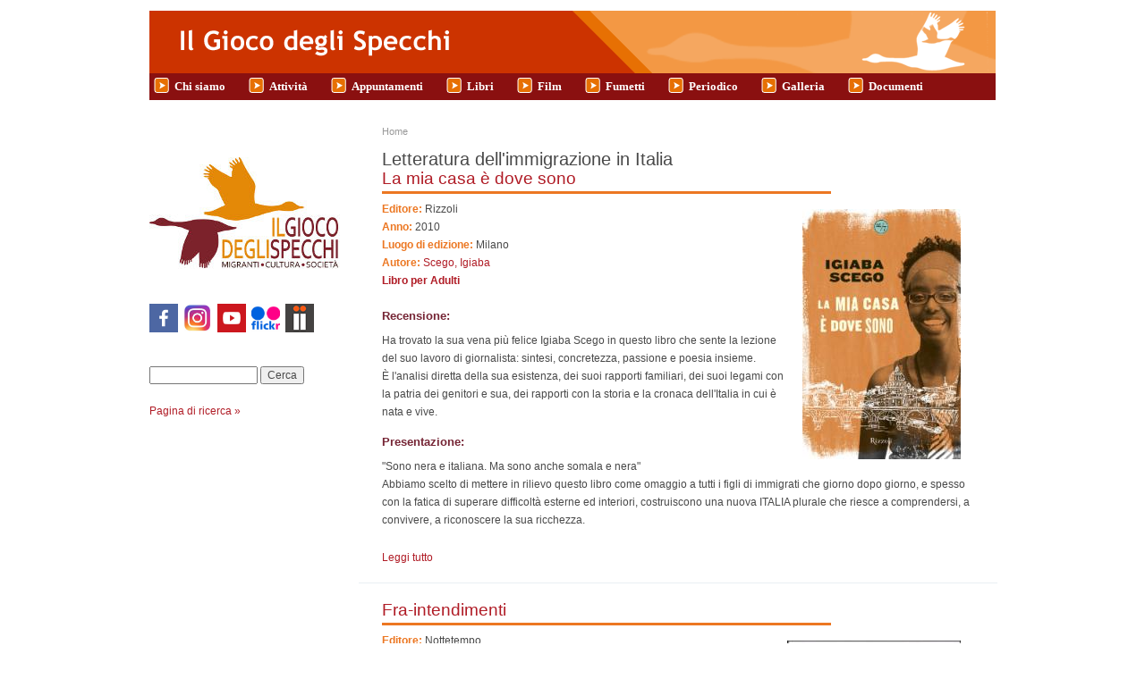

--- FILE ---
content_type: text/html; charset=utf-8
request_url: https://ilgiocodeglispecchi.org/category/temi-trattati-libro/letteratura-dellimmigrazione-italia?page=8
body_size: 8679
content:
<!DOCTYPE html PUBLIC "-//W3C//DTD XHTML+RDFa 1.0//EN"
  "http://www.w3.org/MarkUp/DTD/xhtml-rdfa-1.dtd">
<html xmlns="http://www.w3.org/1999/xhtml" xml:lang="it" version="XHTML+RDFa 1.0" dir="ltr"
  xmlns:content="http://purl.org/rss/1.0/modules/content/"
  xmlns:dc="http://purl.org/dc/terms/"
  xmlns:foaf="http://xmlns.com/foaf/0.1/"
  xmlns:og="http://ogp.me/ns#"
  xmlns:rdfs="http://www.w3.org/2000/01/rdf-schema#"
  xmlns:sioc="http://rdfs.org/sioc/ns#"
  xmlns:sioct="http://rdfs.org/sioc/types#"
  xmlns:skos="http://www.w3.org/2004/02/skos/core#"
  xmlns:xsd="http://www.w3.org/2001/XMLSchema#">

<head profile="http://www.w3.org/1999/xhtml/vocab">
  <meta http-equiv="Content-Type" content="text/html; charset=utf-8" />
<meta name="Generator" content="Drupal 7 (http://drupal.org)" />
<link rel="alternate" type="application/rss+xml" title="RSS - Letteratura dell&#039;immigrazione in Italia" href="https://ilgiocodeglispecchi.org/taxonomy/term/173/feed" />
<link rel="canonical" href="/category/temi-trattati-libro/letteratura-dellimmigrazione-italia" />
<link rel="shortlink" href="/taxonomy/term/173" />
<meta about="/category/temi-trattati-libro/letteratura-dellimmigrazione-italia" typeof="skos:Concept" property="rdfs:label skos:prefLabel" content="Letteratura dell&#039;immigrazione in Italia" />
  <title>Letteratura dell&#039;immigrazione in Italia | il gioco degli specchi</title>
  <link type="text/css" rel="stylesheet" href="https://ilgiocodeglispecchi.org/sites/default/files/css/css_xE-rWrJf-fncB6ztZfd2huxqgxu4WO-qwma6Xer30m4.css" media="all" />
<link type="text/css" rel="stylesheet" href="https://ilgiocodeglispecchi.org/sites/default/files/css/css_OvEt-8yuIMPGrloT4zMJFSj0J6tpO4f_boQhDi1OkSA.css" media="all" />
<link type="text/css" rel="stylesheet" href="https://ilgiocodeglispecchi.org/sites/default/files/css/css_9IhPMOmHjh139wWOFnJu6SEYBjHmMlTFEA0SSdufoXg.css" media="all" />
<link type="text/css" rel="stylesheet" href="https://ilgiocodeglispecchi.org/sites/default/files/css/css_pcuyOrskSrnCOGVZ2Sm-ADYlz_5ykPA2VnhZr3GRPaA.css" media="all" />
<link type="text/css" rel="stylesheet" href="https://ilgiocodeglispecchi.org/sites/default/files/css/css_QB_lePhEkFqcg5_-Ii9m6Qgd-07bXX3DM6Ks6sfK6j4.css" media="print" />

<!--[if lt IE 7]>
<link type="text/css" rel="stylesheet" href="https://ilgiocodeglispecchi.org/sites/all/themes/giocospecchi7/fix-ie.css?st42zb" media="all" />
<![endif]-->
  <script type="text/javascript" src="https://ilgiocodeglispecchi.org/sites/default/files/js/js_YD9ro0PAqY25gGWrTki6TjRUG8TdokmmxjfqpNNfzVU.js"></script>
<script type="text/javascript" src="https://ilgiocodeglispecchi.org/sites/default/files/js/js_bOcqYQqm5-4jsUIjp-Z5TJg12QFTxDQKDjNhO8S_kYg.js"></script>
<script type="text/javascript" src="https://ilgiocodeglispecchi.org/sites/default/files/js/js_EohiU36fpSOlT5dp4sHnqRpnkAEVbsQEO_Skty5aTKk.js"></script>
<script type="text/javascript" src="https://ilgiocodeglispecchi.org/sites/default/files/js/js_AEQs-ynrSlyCWhpwI6KpW_cQxcSoVrEqJzY1RHRYdmE.js"></script>
<script type="text/javascript">
<!--//--><![CDATA[//><!--
jQuery.extend(Drupal.settings, {"basePath":"\/","pathPrefix":"","setHasJsCookie":0,"ajaxPageState":{"theme":"giocospecchi7","theme_token":"lJuOEF8BZBs_XDJX_0PxYoMRG5qYxh7q4TCEyXxuT_Q","js":{"misc\/jquery.js":1,"misc\/jquery-extend-3.4.0.js":1,"misc\/jquery-html-prefilter-3.5.0-backport.js":1,"misc\/jquery.once.js":1,"misc\/drupal.js":1,"misc\/ui\/jquery.effects.core.min.js":1,"misc\/form-single-submit.js":1,"sites\/all\/modules\/entityreference\/js\/entityreference.js":1,"sites\/all\/modules\/back_to_top\/js\/back_to_top.js":1,"public:\/\/languages\/it_0DniKHWKDZ86XcRG0iXSxnQQ91vG3mn0ZWwBYHC5i3A.js":1},"css":{"modules\/system\/system.base.css":1,"modules\/system\/system.menus.css":1,"modules\/system\/system.messages.css":1,"modules\/system\/system.theme.css":1,"modules\/book\/book.css":1,"sites\/all\/modules\/calendar\/css\/calendar_multiday.css":1,"modules\/comment\/comment.css":1,"modules\/field\/theme\/field.css":1,"modules\/node\/node.css":1,"modules\/search\/search.css":1,"modules\/user\/user.css":1,"sites\/all\/modules\/views\/css\/views.css":1,"sites\/all\/modules\/back_to_top\/css\/back_to_top.css":1,"sites\/all\/modules\/ckeditor\/css\/ckeditor.css":1,"sites\/all\/modules\/ctools\/css\/ctools.css":1,"modules\/taxonomy\/taxonomy.css":1,"sites\/all\/modules\/date\/date_api\/date.css":1,"sites\/all\/themes\/giocospecchi7\/style.css":1,"sites\/all\/themes\/giocospecchi7\/print.css":1,"sites\/all\/themes\/giocospecchi7\/fix-ie.css":1}},"back_to_top":{"back_to_top_button_trigger":100,"back_to_top_button_text":"Back to top","#attached":{"library":[["system","ui"]]}},"urlIsAjaxTrusted":{"\/category\/temi-trattati-libro\/letteratura-dellimmigrazione-italia?page=8":true}});
//--><!]]>
</script>
</head>
<body class="html not-front not-logged-in  page-taxonomy page-taxonomy-term page-taxonomy-term- page-taxonomy-term-173 sidebars" >
  <div id="skip-link">
    <a href="#main-content" class="element-invisible element-focusable">Salta al contenuto principale</a>
  </div>
    <div id="header-region" class="clearfix"></div>
	<div id="wrapper">
		<div id="container" class="clearfix">

			<div id="header">
				<div id="logo-floater">
				<a href="/"><img alt="Il gioco degli Specchi" src="/sites/all/themes/giocospecchi7/images/logo-int.gif" /></a>
				</div>
								  <ul id="main-menu" class="primary-links links"><li class="menu-1332 first"><a href="/chi_siamo/atas">Chi siamo</a></li>
<li class="menu-1349"><a href="/attivita">Attività</a></li>
<li class="menu-1606"><a href="/appuntamenti" title="">Appuntamenti</a></li>
<li class="menu-1334"><a href="/libri/libri_e_autori" title="">Libri</a></li>
<li class="menu-1342"><a href="/film/home" title="I video recensiti non sono disponibili in associazione">Film</a></li>
<li class="menu-1345"><a href="/fumetti/home" title="">Fumetti</a></li>
<li class="menu-1479"><a href="/periodico">Periodico</a></li>
<li class="menu-1324"><a href="/galleria">Galleria</a></li>
<li class="menu-1351 last"><a href="/area-pubblica.html" title="Documenti">Documenti</a></li>
</ul>								
				
			</div> <!-- /header -->

							<div id="sidebar-left" class="sidebar">
                    <div class="region region-left">
    <div id="block-block-9" class="clearfix block block-block block block-block clearfix">

  
  <div class="content"><p><!--a href="http://www.ilgiocodeglispecchi.it/attivita/periodico"><img alt="" class="selected" src="/sites/default/files/images/gioco_logo2_per_hp.jpg" /></a--></p><p><img src="/sites/default/files/images/logo_il_gioco_degli_specchi_2015.jpg" /></p>
</div>

</div>
<div id="block-block-10" class="clearfix block block-block block block-block clearfix">

  
  <div class="content"><h2>seguici sui social:</h2>
<p><a href="https://www.facebook.com/pages/Il-Gioco-degli-Specchi/89027053938" target="_blank"><img alt="facebook" src="/sites/default/files/images/social/facebook.png" /></a>  <a href="https://www.instagram.com/ilgiocodeglispecchi" target="_blank"><img alt="instagram" src="/sites/default/files/images/social/instagram.jpg" style="height:32px; width:32px" /></a>  <a href="https://www.youtube.com/user/IlGiocodegliSpecchi" target="_blank"><img alt="youtube" src="/sites/default/files/images/social/youtube.png" /> </a><a href="https://www.flickr.com/photos/ilgiocodeglispecchi/albums/" target="_blank"> <img alt="" src="/sites/default/files/small_flickr_1.png" style="height:32px" /></a><a href="http://www.anobii.com/it/giocospecchi/profile/books" target="_blank">  <img alt="Anobii" src="/sites/all/themes/giocospecchi7/images/anobii.png" /></a></p>
</div>

</div>
  </div>
					<div class="block block-theme"><form action="/category/temi-trattati-libro/letteratura-dellimmigrazione-italia?page=8" method="post" id="search-block-form--2" accept-charset="UTF-8"><div><div class="container-inline">
    <h2 class="element-invisible">Form di ricerca</h2>
    <div class="form-item form-type-textfield form-item-search-block-form">
  <label class="element-invisible" for="edit-search-block-form--4">Cerca </label>
 <input title="Inserisci i termini da cercare." type="text" id="edit-search-block-form--4" name="search_block_form" value="" size="15" maxlength="128" class="form-text" />
</div>
<div class="form-actions form-wrapper" id="edit-actions--2"><input type="submit" id="edit-submit--3" name="op" value="Cerca" class="form-submit" /></div><input type="hidden" name="form_build_id" value="form-wfmO_9j9p7n8hX4hX7AAiuP0MeK6FG40Kmmc7Ahhtbk" />
<input type="hidden" name="form_id" value="search_block_form" />
</div>
<br/><a href='/search/node/'>Pagina di ricerca &raquo;</a>
</div></form></div>				</div>
			
			<div id="center">
				<div id="squeeze">
					<div class="right-corner">
						<div class="left-corner">
							<h2 class="element-invisible">Tu sei qui</h2><div class="breadcrumb"><a href="/">Home</a></div>														<h1>Letteratura dell&#039;immigrazione in Italia</h1>                                              					                    

							<div class="clearfix">

                          <div class="term-listing-heading"><div id="taxonomy-term-173" class="taxonomy-term vocabulary-temi-trattati-libro">

  
  <div class="content">
      </div>

</div>
</div><div id="node-1020" class="node">



    <h2><a href="/libri/scheda/la-mia-casa-e-dove-sono" title="La mia casa è dove sono">La mia casa è dove sono</a></h2>
  
  
  <div class="content clearfix">
        <div class="field field-name-field-libro-copertina field-type-image field-label-hidden"><div class="field-items"><div class="field-item even"><a href="/libri/scheda/la-mia-casa-e-dove-sono"><img typeof="foaf:Image" src="https://ilgiocodeglispecchi.org/sites/default/files/styles/specchi_medium/public/copertine/1704310_0.jpg?itok=rc_HTYpq" width="177" height="280" /></a></div></div></div><div class="field field-name-field-libro-editore field-type-text field-label-above"><div class="field-label">Editore:&nbsp;</div><div class="field-items"><div class="field-item even">Rizzoli</div></div></div><div class="field field-name-field-libro-anno field-type-datetime field-label-above"><div class="field-label">Anno:&nbsp;</div><div class="field-items"><div class="field-item even"><span class="date-display-single" property="dc:date" datatype="xsd:dateTime" content="2010-01-01T00:00:01+01:00">2010</span></div></div></div><div class="field field-name-field-libro-luogo field-type-text field-label-above"><div class="field-label">Luogo di edizione:&nbsp;</div><div class="field-items"><div class="field-item even">Milano</div></div></div><div class="field field-name-field-libro-autore field-type-entityreference field-label-above"><div class="field-label">Autore:&nbsp;</div><div class="field-items"><div class="field-item even"><a href="/libri/autore/scego-igiaba">Scego, Igiaba</a></div></div></div><div class="field-label"><a href="/libri/adulti" >Libro per Adulti</a></div><br/><div class="field field-name-field-libro-recensione field-type-text-long field-label-above"><div class="field-label">Recensione:&nbsp;</div><div class="field-items"><div class="field-item even"><p>Ha trovato la sua vena più felice Igiaba Scego in questo libro che sente la lezione del suo lavoro di giornalista: sintesi, concretezza, passione e poesia insieme.<br />
È l'analisi diretta della sua esistenza, dei suoi rapporti familiari, dei suoi legami con la patria dei genitori e sua, dei rapporti con la storia e la cronaca dell'Italia in cui è nata e vive.<br /></p></div></div></div><div class="field field-name-field-libro-abstract field-type-text-long field-label-above"><div class="field-label">Presentazione:&nbsp;</div><div class="field-items"><div class="field-item even"><p>"Sono nera e italiana. Ma sono anche somala e nera"<br />
Abbiamo scelto di mettere in rilievo questo libro come omaggio a tutti i figli di immigrati che giorno dopo giorno, e spesso con la fatica di superare difficoltà esterne ed interiori, costruiscono una nuova ITALIA plurale che riesce a comprendersi, a convivere, a riconoscere la sua ricchezza.</p>
</div></div></div>  </div>

  <div class="clearfix">
    <div class="meta">
          </div>

        <div class="links"><ul class="links inline"><li class="node-readmore first last"><a href="/libri/scheda/la-mia-casa-e-dove-sono" rel="tag" title="La mia casa è dove sono">Leggi tutto<span class="element-invisible"> su La mia casa è dove sono</span></a></li>
</ul></div>
      </div>

</div>
<div id="node-1010" class="node">



    <h2><a href="/libri/scheda/fra-intendimenti" title="Fra-intendimenti">Fra-intendimenti</a></h2>
  
  
  <div class="content clearfix">
        <div class="field field-name-field-libro-copertina field-type-image field-label-hidden"><div class="field-items"><div class="field-item even"><a href="/libri/scheda/fra-intendimenti"><img typeof="foaf:Image" src="https://ilgiocodeglispecchi.org/sites/default/files/styles/specchi_medium/public/copertine/fraintendimenti_01.jpg?itok=GCAkKLSb" width="194" height="280" /></a></div></div></div><div class="field field-name-field-libro-editore field-type-text field-label-above"><div class="field-label">Editore:&nbsp;</div><div class="field-items"><div class="field-item even">Nottetempo</div></div></div><div class="field field-name-field-libro-anno field-type-datetime field-label-above"><div class="field-label">Anno:&nbsp;</div><div class="field-items"><div class="field-item even"><span class="date-display-single" property="dc:date" datatype="xsd:dateTime" content="2010-01-01T00:00:01+01:00">2010</span></div></div></div><div class="field field-name-field-libro-luogo field-type-text field-label-above"><div class="field-label">Luogo di edizione:&nbsp;</div><div class="field-items"><div class="field-item even">Roma</div></div></div><div class="field field-name-field-libro-autore field-type-entityreference field-label-above"><div class="field-label">Autore:&nbsp;</div><div class="field-items"><div class="field-item even"><a href="/libri/autore/aden-kaha-mohamed">Aden, Kaha Mohamed</a></div></div></div><div class="field-label"><a href="/libri/adulti" >Libro per Adulti</a></div><br/><div class="field field-name-field-libro-recensione field-type-text-long field-label-above"><div class="field-label">Recensione:&nbsp;</div><div class="field-items"><div class="field-item even"><p>I racconti della scrittrice di origine somala emigrata in Italia da molti anni si mostrano molto legati, comprensibilmente, al passato e alla terra che si è lasciata alle spalle. Si potrebbe inserire nel piccolo gruppo di autori e autrici provenienti dalle ex-colonie italiane che hanno deciso di scrivere in italiano anche per mostrare ai lettori italiani che la storia di questi due paesi ha molti tratti in comune, più di quanto la memoria e consapevolezza collettive lascino intravedere.<br /></p></div></div></div>  </div>

  <div class="clearfix">
    <div class="meta">
          </div>

        <div class="links"><ul class="links inline"><li class="node-readmore first last"><a href="/libri/scheda/fra-intendimenti" rel="tag" title="Fra-intendimenti">Leggi tutto<span class="element-invisible"> su Fra-intendimenti</span></a></li>
</ul></div>
      </div>

</div>
<div id="node-1009" class="node">



    <h2><a href="/libri/scheda/scontro-di-civilta-un-ascensore-piazza-vittorio-0" title="Scontro di civiltà per un ascensore a Piazza Vittorio">Scontro di civiltà per un ascensore a Piazza Vittorio</a></h2>
  
  
  <div class="content clearfix">
        <div class="field field-name-field-libro-editore field-type-text field-label-above"><div class="field-label">Editore:&nbsp;</div><div class="field-items"><div class="field-item even">e/o</div></div></div><div class="field field-name-field-libro-anno field-type-datetime field-label-above"><div class="field-label">Anno:&nbsp;</div><div class="field-items"><div class="field-item even"><span class="date-display-single" property="dc:date" datatype="xsd:dateTime" content="2006-01-01T00:00:01+01:00">2006</span></div></div></div><div class="field field-name-field-libro-luogo field-type-text field-label-above"><div class="field-label">Luogo di edizione:&nbsp;</div><div class="field-items"><div class="field-item even">Roma</div></div></div><div class="field field-name-field-libro-autore field-type-entityreference field-label-above"><div class="field-label">Autore:&nbsp;</div><div class="field-items"><div class="field-item even"><a href="/libri/autore/lakhous-amara">Lakhous, Amara</a></div></div></div><div class="field-label"><a href="/libri/adulti" >Libro per Adulti</a></div><br/><div class="field field-name-field-libro-abstract field-type-text-long field-label-above"><div class="field-label">Presentazione:&nbsp;</div><div class="field-items"><div class="field-item even"><p>Il secondo romanzo dello scrittore di origine algerina ricorre al genere del noir per descrivere le relazioni complesse e spesso conflittuali tra gli inquilini di una palazzina romana, in cui convivono italiani e stranieri, quasi tutti immigrati a Roma da varie parti d'Italia e del mondo. Un romanzo che gioca sull'ironia e sui reciproci stereotipi e che ruota intorno alla figura del misterioso, ma benvoluto da tutti, Amedeo/Ahmed, che, dopo l'assassinio iniziale del personaggio chiamato Gladiatore, ha fatto sparire ogni traccia di sè.</p></div></div></div>  </div>

  <div class="clearfix">
    <div class="meta">
          </div>

        <div class="links"><ul class="links inline"><li class="node-readmore first last"><a href="/libri/scheda/scontro-di-civilta-un-ascensore-piazza-vittorio-0" rel="tag" title="Scontro di civiltà per un ascensore a Piazza Vittorio">Leggi tutto<span class="element-invisible"> su Scontro di civiltà per un ascensore a Piazza Vittorio</span></a></li>
</ul></div>
      </div>

</div>
<div id="node-1002" class="node">



    <h2><a href="/libri/scheda/lingua-madre-duemiladieci-racconti-di-donne-straniere-italia" title="Lingua madre Duemiladieci. Racconti di donne straniere in Italia">Lingua madre Duemiladieci. Racconti di donne straniere in Italia</a></h2>
  
  
  <div class="content clearfix">
        <div class="field field-name-field-libro-copertina field-type-image field-label-hidden"><div class="field-items"><div class="field-item even"><a href="/libri/scheda/lingua-madre-duemiladieci-racconti-di-donne-straniere-italia"><img typeof="foaf:Image" src="https://ilgiocodeglispecchi.org/sites/default/files/styles/specchi_medium/public/copertine/LM10.jpg?itok=RD7Fiu6W" width="168" height="280" /></a></div></div></div><div class="field field-name-field-libro-editore field-type-text field-label-above"><div class="field-label">Editore:&nbsp;</div><div class="field-items"><div class="field-item even"> edizioni SEB27</div></div></div><div class="field field-name-field-libro-anno field-type-datetime field-label-above"><div class="field-label">Anno:&nbsp;</div><div class="field-items"><div class="field-item even"><span class="date-display-single" property="dc:date" datatype="xsd:dateTime" content="2010-01-01T00:00:01+01:00">2010</span></div></div></div><div class="field field-name-field-libro-luogo field-type-text field-label-above"><div class="field-label">Luogo di edizione:&nbsp;</div><div class="field-items"><div class="field-item even">Torino</div></div></div><div class="field field-name-field-libro-autore field-type-entityreference field-label-above"><div class="field-label">Autore:&nbsp;</div><div class="field-items"><div class="field-item even"><a href="/libri/autore/aavv-aavv">AAVV, AAVV</a></div></div></div><div class="field-label"><a href="/libri/adulti" >Libro per Adulti</a></div><br/><div class="field field-name-field-libro-recensione field-type-text-long field-label-above"><div class="field-label">Recensione:&nbsp;</div><div class="field-items"><div class="field-item even"><p>Se qualcuno vuole capire qual è l'Italia 2010, con quali persone si trova a convivere, quali cambiamenti ha apportato l'immigrazione, ha due modi: l'osservazione diretta e l'ascolto delle persone che incontra o la lettura di libri. L'una insieme all'altra gli offre le migliori opportunità di capire a fondo.<br />
Questo è un libro che può aiutare a conoscere le persone che incontra nella sua giornata e quelle che sfiora senza poter comunicare. Sono tutte voci femminili, racconti scritti da donne immigrate o da  italiane che guardano attente alla migrazione.<br /></p></div></div></div>  </div>

  <div class="clearfix">
    <div class="meta">
          </div>

        <div class="links"><ul class="links inline"><li class="node-readmore first last"><a href="/libri/scheda/lingua-madre-duemiladieci-racconti-di-donne-straniere-italia" rel="tag" title="Lingua madre Duemiladieci. Racconti di donne straniere in Italia">Leggi tutto<span class="element-invisible"> su Lingua madre Duemiladieci. Racconti di donne straniere in Italia</span></a></li>
</ul></div>
      </div>

</div>
<div id="node-1000" class="node">



    <h2><a href="/libri/scheda/madrelingua" title="madrelingua">madrelingua</a></h2>
  
  
  <div class="content clearfix">
        <div class="field field-name-field-libro-copertina field-type-image field-label-hidden"><div class="field-items"><div class="field-item even"><a href="/libri/scheda/madrelingua"><img typeof="foaf:Image" src="https://ilgiocodeglispecchi.org/sites/default/files/styles/specchi_medium/public/copertine/madrelingua_monteiro.jpg?itok=rAZts2r2" width="126" height="190" /></a></div></div></div><div class="field field-name-field-libro-editore field-type-text field-label-above"><div class="field-label">Editore:&nbsp;</div><div class="field-items"><div class="field-item even">Besa</div></div></div><div class="field field-name-field-libro-anno field-type-datetime field-label-above"><div class="field-label">Anno:&nbsp;</div><div class="field-items"><div class="field-item even"><span class="date-display-single" property="dc:date" datatype="xsd:dateTime" content="2005-01-01T00:00:01+01:00">2005</span></div></div></div><div class="field field-name-field-libro-luogo field-type-text field-label-above"><div class="field-label">Luogo di edizione:&nbsp;</div><div class="field-items"><div class="field-item even">Nardò</div></div></div><div class="field field-name-field-libro-autore field-type-entityreference field-label-above"><div class="field-label">Autore:&nbsp;</div><div class="field-items"><div class="field-item even"><a href="/libri/autore/monteiro-martins-julio">Monteiro Martins, Julio</a></div></div></div><div class="field-label"><a href="/libri/adulti" >Libro per Adulti</a></div><br/><div class="field field-name-field-libro-recensione field-type-text-long field-label-above"><div class="field-label">Recensione:&nbsp;</div><div class="field-items"><div class="field-item even"><p>madrelingua («proprio così, con la “m” minuscola», precisa l’autore) è un romanzo che non è un romanzo, ma  – paradossalmente –  è forse, oggi, l’unica narrazione lunga possibile, in un mondo sempre più veloce, parcellizzato, relativo: liquido, per dirlo con Bauman. Dunque, se per romanzo intendiamo un’epica del mondo contemporaneo, uno sguardo lucido ed obliquo sulla realtà che viviamo, il romanzo deve necessariamente mutare forma per farsi interprete di questa crisi che è della società, dell’individuo-persona, ma anche letteraria ed intellettuale.</p></div></div></div>  </div>

  <div class="clearfix">
    <div class="meta">
          </div>

        <div class="links"><ul class="links inline"><li class="node-readmore first last"><a href="/libri/scheda/madrelingua" rel="tag" title="madrelingua">Leggi tutto<span class="element-invisible"> su madrelingua</span></a></li>
</ul></div>
      </div>

</div>
<div id="node-980" class="node">



    <h2><a href="/libri/scheda/il-mare-di-mezzo-al-tempo-dei-respingimenti" title="Il mare di mezzo. Al tempo dei respingimenti ">Il mare di mezzo. Al tempo dei respingimenti </a></h2>
  
  
  <div class="content clearfix">
        <div class="field field-name-field-libro-copertina field-type-image field-label-hidden"><div class="field-items"><div class="field-item even"><a href="/libri/scheda/il-mare-di-mezzo-al-tempo-dei-respingimenti"><img typeof="foaf:Image" src="https://ilgiocodeglispecchi.org/sites/default/files/styles/specchi_medium/public/copertine/Il%20mare%20di%20mezzo.jpg?itok=WNtANI11" width="144" height="200" alt="" /></a></div></div></div><div class="field field-name-field-libro-editore field-type-text field-label-above"><div class="field-label">Editore:&nbsp;</div><div class="field-items"><div class="field-item even">Infinito edizioni</div></div></div><div class="field field-name-field-libro-anno field-type-datetime field-label-above"><div class="field-label">Anno:&nbsp;</div><div class="field-items"><div class="field-item even"><span class="date-display-single" property="dc:date" datatype="xsd:dateTime" content="2010-01-01T00:00:00+01:00">2010</span></div></div></div><div class="field field-name-field-libro-luogo field-type-text field-label-above"><div class="field-label">Luogo di edizione:&nbsp;</div><div class="field-items"><div class="field-item even">Roma</div></div></div><div class="field field-name-field-libro-autore field-type-entityreference field-label-above"><div class="field-label">Autore:&nbsp;</div><div class="field-items"><div class="field-item even"><a href="/libri/autore/del-grande-gabriele">Del Grande, Gabriele</a></div></div></div><div class="field-label"><a href="/libri/adulti" >Libro per Adulti</a></div><br/><div class="field field-name-field-libro-recensione field-type-text-long field-label-above"><div class="field-label">Recensione:&nbsp;</div><div class="field-items"><div class="field-item even"><p>È nato nel 1982 Gabriele Del Grande: un giovane bamboccione? No, passa il tempo a cercare notizie, a verificarle, a scriverle, sui giornali, sul suo blog, <a href="http://fortresseurope.blogspot.com">http://fortresseurope.blogspot.com</a>, divenuto ormai un punto di riferimento importante, le pubblica in testi molto presentati e letti. È il caso di questo suo ultimo libro, frutto di tre anni di inchieste. Si tratta di fatti che conosciamo dalla cronaca, grazie proprio al suo impegno di giornalista, non sempre messi dai media nella dovuta evidenza.</p></div></div></div><br/>  </div>

  <div class="clearfix">
    <div class="meta">
          </div>

        <div class="links"><ul class="links inline"><li class="node-readmore first last"><a href="/libri/scheda/il-mare-di-mezzo-al-tempo-dei-respingimenti" rel="tag" title="Il mare di mezzo. Al tempo dei respingimenti ">Leggi tutto<span class="element-invisible"> su Il mare di mezzo. Al tempo dei respingimenti </span></a></li>
</ul></div>
      </div>

</div>
<div id="node-935" class="node">



    <h2><a href="/libri/scheda/la-notte-della-fuga-storie-di-rifugiati-italia" title="La notte della fuga. Storie di rifugiati in Italia">La notte della fuga. Storie di rifugiati in Italia</a></h2>
  
  
  <div class="content clearfix">
        <div class="field field-name-field-libro-copertina field-type-image field-label-hidden"><div class="field-items"><div class="field-item even"><a href="/libri/scheda/la-notte-della-fuga-storie-di-rifugiati-italia"><img typeof="foaf:Image" src="https://ilgiocodeglispecchi.org/sites/default/files/styles/specchi_medium/public/copertine/notte_della_fuga.jpg?itok=FVqUirzm" width="67" height="104" /></a></div></div></div><div class="field field-name-field-libro-editore field-type-text field-label-above"><div class="field-label">Editore:&nbsp;</div><div class="field-items"><div class="field-item even">Avagliano</div></div></div><div class="field field-name-field-libro-anno field-type-datetime field-label-above"><div class="field-label">Anno:&nbsp;</div><div class="field-items"><div class="field-item even"><span class="date-display-single" property="dc:date" datatype="xsd:dateTime" content="2005-01-01T00:00:01+01:00">2005</span></div></div></div><div class="field field-name-field-libro-luogo field-type-text field-label-above"><div class="field-label">Luogo di edizione:&nbsp;</div><div class="field-items"><div class="field-item even">Roma</div></div></div><div class="field field-name-field-libro-autore field-type-entityreference field-label-above"><div class="field-label">Autore:&nbsp;</div><div class="field-items"><div class="field-item even"><a href="/libri/autore/aavv-aavv">AAVV, AAVV</a></div></div></div><div class="field-label"><a href="/libri/adulti" >Libro per Adulti</a></div><br/><div class="field field-name-field-libro-abstract field-type-text-long field-label-above"><div class="field-label">Presentazione:&nbsp;</div><div class="field-items"><div class="field-item even"><p>Si tratta di vicende raccolte a cura del Centro Astalli in una serie di colloqui tra gli interessati e gli operatori del Centro. La colombiana minacciata dai guerriglieri che scappa lasciando la figlia, l'algerino che scrive al famoso cantante ucciso, il curdo fuggito dalla Turchia e quello scappato dall'Iraq, l'armena e il sudanese, il mauritano a cui 14 anni di schiavitù hanno congelato la vita.</p></div></div></div>  </div>

  <div class="clearfix">
    <div class="meta">
          </div>

        <div class="links"><ul class="links inline"><li class="node-readmore first last"><a href="/libri/scheda/la-notte-della-fuga-storie-di-rifugiati-italia" rel="tag" title="La notte della fuga. Storie di rifugiati in Italia">Leggi tutto<span class="element-invisible"> su La notte della fuga. Storie di rifugiati in Italia</span></a></li>
</ul></div>
      </div>

</div>
<div id="node-930" class="node">



    <h2><a href="/libri/scheda/passaparole" title="Passaparole">Passaparole</a></h2>
  
  
  <div class="content clearfix">
        <div class="field field-name-field-libro-copertina field-type-image field-label-hidden"><div class="field-items"><div class="field-item even"><a href="/libri/scheda/passaparole"><img typeof="foaf:Image" src="https://ilgiocodeglispecchi.org/sites/default/files/styles/specchi_medium/public/copertine/passaparole.jpg?itok=zVTQ7PL1" width="77" height="104" /></a></div></div></div><div class="field field-name-field-libro-editore field-type-text field-label-above"><div class="field-label">Editore:&nbsp;</div><div class="field-items"><div class="field-item even">Eks&amp;tra</div></div></div><div class="field field-name-field-libro-anno field-type-datetime field-label-above"><div class="field-label">Anno:&nbsp;</div><div class="field-items"><div class="field-item even"><span class="date-display-single" property="dc:date" datatype="xsd:dateTime" content="2010-01-01T00:00:01+01:00">2010</span></div></div></div><div class="field field-name-field-libro-luogo field-type-text field-label-above"><div class="field-label">Luogo di edizione:&nbsp;</div><div class="field-items"><div class="field-item even">San Giovanni in Persiceto (BO)</div></div></div><div class="field field-name-field-libro-autore field-type-entityreference field-label-above"><div class="field-label">Autore:&nbsp;</div><div class="field-items"><div class="field-item even"><a href="/libri/autore/aavv-aavv">AAVV, AAVV</a></div></div></div><div class="field-label"><a href="/libri/adulti" >Libro per Adulti</a></div><br/><div class="field field-name-field-libro-abstract field-type-text-long field-label-above"><div class="field-label">Presentazione:&nbsp;</div><div class="field-items"><div class="field-item even"><p>Questa pubblicazione, una edizione fuori commercio che si può richiedere all'editore,  raccoglie testi selezionati da una raccolta più ampia consultabile in <a href="http://www.eksetra.net">www.eksetra.net</a>, Laboratorio di scrittura creativa interculturale 2009, racconti.<br /></p></div></div></div>  </div>

  <div class="clearfix">
    <div class="meta">
          </div>

        <div class="links"><ul class="links inline"><li class="node-readmore first last"><a href="/libri/scheda/passaparole" rel="tag" title="Passaparole">Leggi tutto<span class="element-invisible"> su Passaparole</span></a></li>
</ul></div>
      </div>

</div>
<div id="node-915" class="node">



    <h2><a href="/libri/scheda/biscotti-al-cardamomo" title="Biscotti al cardamomo">Biscotti al cardamomo</a></h2>
  
  
  <div class="content clearfix">
        <div class="field field-name-field-libro-copertina field-type-image field-label-hidden"><div class="field-items"><div class="field-item even"><a href="/libri/scheda/biscotti-al-cardamomo"><img typeof="foaf:Image" src="https://ilgiocodeglispecchi.org/sites/default/files/styles/specchi_medium/public/copertine/copertina-208x300.jpg?itok=NsAGJfB3" width="194" height="280" /></a></div></div></div><div class="field field-name-field-libro-editore field-type-text field-label-above"><div class="field-label">Editore:&nbsp;</div><div class="field-items"><div class="field-item even">ab edizioni alphabeta verlag</div></div></div><div class="field field-name-field-libro-anno field-type-datetime field-label-above"><div class="field-label">Anno:&nbsp;</div><div class="field-items"><div class="field-item even"><span class="date-display-single" property="dc:date" datatype="xsd:dateTime" content="2009-01-01T00:00:01+01:00">2009</span></div></div></div><div class="field field-name-field-libro-luogo field-type-text field-label-above"><div class="field-label">Luogo di edizione:&nbsp;</div><div class="field-items"><div class="field-item even">Merano</div></div></div><div class="field field-name-field-libro-autore field-type-entityreference field-label-above"><div class="field-label">Autore:&nbsp;</div><div class="field-items"><div class="field-item even"><a href="/libri/autore/ricco-antonio-umberto">Riccò, Antonio Umberto</a></div></div></div><div class="field-label"><a href="/libri/adulti" >Libro per Adulti</a></div><br/><div class="field field-name-field-libro-recensione field-type-text-long field-label-above"><div class="field-label">Recensione:&nbsp;</div><div class="field-items"><div class="field-item even"><p>I capitoli di questo libro hanno tutti il nome di persone e di persone racconta il testo, molte, puntigliosamente elencate nelle pagine iniziali come fossero personaggi di un pezzo teatrale. Ma teatro non è: è la vita italiana contemporanea. Se aprite un giornale ci troverete tutti gli elementi di questo libro, ma qui non ci sono fatti di cronaca, ci sono persone e ferite nella carne viva. Non le persone che abitualmente i pezzi di cronaca definiscono in base alla loro appartenenza 'etnica', non 'buoni' e 'cattivi', ma uomini e donne con un nome proprio, propri pensieri e sentimenti.<br /></p></div></div></div>  </div>

  <div class="clearfix">
    <div class="meta">
          </div>

        <div class="links"><ul class="links inline"><li class="node-readmore first last"><a href="/libri/scheda/biscotti-al-cardamomo" rel="tag" title="Biscotti al cardamomo">Leggi tutto<span class="element-invisible"> su Biscotti al cardamomo</span></a></li>
</ul></div>
      </div>

</div>
<div id="node-904" class="node">



    <h2><a href="/libri/scheda/quel-che-so-di-adonai" title="Quel che so di Adonai">Quel che so di Adonai</a></h2>
  
  
  <div class="content clearfix">
        <div class="field field-name-field-libro-copertina field-type-image field-label-hidden"><div class="field-items"><div class="field-item even"><a href="/libri/scheda/quel-che-so-di-adonai"><img typeof="foaf:Image" src="https://ilgiocodeglispecchi.org/sites/default/files/styles/specchi_medium/public/copertine/adonai.jpg?itok=Xw7IYXOS" width="193" height="280" /></a></div></div></div><div class="field field-name-field-libro-editore field-type-text field-label-above"><div class="field-label">Editore:&nbsp;</div><div class="field-items"><div class="field-item even">Italic-peQuod</div></div></div><div class="field field-name-field-libro-anno field-type-datetime field-label-above"><div class="field-label">Anno:&nbsp;</div><div class="field-items"><div class="field-item even"><span class="date-display-single" property="dc:date" datatype="xsd:dateTime" content="2010-01-01T00:00:01+01:00">2010</span></div></div></div><div class="field field-name-field-libro-luogo field-type-text field-label-above"><div class="field-label">Luogo di edizione:&nbsp;</div><div class="field-items"><div class="field-item even">Ancona</div></div></div><div class="field field-name-field-libro-autore field-type-entityreference field-label-above"><div class="field-label">Autore:&nbsp;</div><div class="field-items"><div class="field-item even"><a href="/libri/autore/tamburini-alessandro">Tamburini, Alessandro</a></div></div></div><div class="field-label"><a href="/libri/adulti" >Libro per Adulti</a></div><br/><div class="field field-name-field-libro-recensione field-type-text-long field-label-above"><div class="field-label">Recensione:&nbsp;</div><div class="field-items"><div class="field-item even"><p>Michele Capriati è un architetto di mezza età, con uno studio professionale ben avviato, un matrimonio finito alle spalle, una nuova compagna, due figli ormai grandi e una passione per la viticoltura che lo porta sempre più spesso ad affiancare il fedele fattore nella cura dei terreni ereditati dal padre. Una sera, guidando sotto un forte temporale, Michele investe e uccide un giovane uomo, uno straniero dalla pelle scura.</p></div></div></div>  </div>

  <div class="clearfix">
    <div class="meta">
          </div>

        <div class="links"><ul class="links inline"><li class="node-readmore first last"><a href="/libri/scheda/quel-che-so-di-adonai" rel="tag" title="Quel che so di Adonai">Leggi tutto<span class="element-invisible"> su Quel che so di Adonai</span></a></li>
</ul></div>
      </div>

</div>
<h2 class="element-invisible">Pagine</h2><div class="item-list"><ul class="pager"><li class="pager-first first"><a title="Vai alla prima pagina" href="/category/temi-trattati-libro/letteratura-dellimmigrazione-italia">« prima</a></li>
<li class="pager-previous"><a title="Vai alla pagina precedente" href="/category/temi-trattati-libro/letteratura-dellimmigrazione-italia?page=7">‹ precedente</a></li>
<li class="pager-ellipsis">…</li>
<li class="pager-item"><a title="Vai a pagina 5" href="/category/temi-trattati-libro/letteratura-dellimmigrazione-italia?page=4">5</a></li>
<li class="pager-item"><a title="Vai a pagina 6" href="/category/temi-trattati-libro/letteratura-dellimmigrazione-italia?page=5">6</a></li>
<li class="pager-item"><a title="Vai a pagina 7" href="/category/temi-trattati-libro/letteratura-dellimmigrazione-italia?page=6">7</a></li>
<li class="pager-item"><a title="Vai a pagina 8" href="/category/temi-trattati-libro/letteratura-dellimmigrazione-italia?page=7">8</a></li>
<li class="pager-current">9</li>
<li class="pager-item"><a title="Vai a pagina 10" href="/category/temi-trattati-libro/letteratura-dellimmigrazione-italia?page=9">10</a></li>
<li class="pager-item"><a title="Vai a pagina 11" href="/category/temi-trattati-libro/letteratura-dellimmigrazione-italia?page=10">11</a></li>
<li class="pager-item"><a title="Vai a pagina 12" href="/category/temi-trattati-libro/letteratura-dellimmigrazione-italia?page=11">12</a></li>
<li class="pager-item"><a title="Vai a pagina 13" href="/category/temi-trattati-libro/letteratura-dellimmigrazione-italia?page=12">13</a></li>
<li class="pager-next"><a title="Vai alla pagina successiva" href="/category/temi-trattati-libro/letteratura-dellimmigrazione-italia?page=9">seguente ›</a></li>
<li class="pager-last last"><a title="Vai all&#039;ultima pagina" href="/category/temi-trattati-libro/letteratura-dellimmigrazione-italia?page=13">ultima »</a></li>
</ul></div>                                                        </div>
							<a href="/taxonomy/term/173/feed" class="feed-icon" title="Abbonamento a RSS - Letteratura dell&#039;immigrazione in Italia"><img typeof="foaf:Image" src="https://ilgiocodeglispecchi.org/misc/feed.png" width="16" height="16" alt="Abbonamento a RSS - Letteratura dell&#039;immigrazione in Italia" /></a>							<div id="footer">   <div class="region region-footer">
    <div id="block-block-3" class="clearfix block block-block block block-block clearfix">

  
  <div class="content"><div><img src="/sites/all/themes/giocospecchi7/images/oche.gif" /> <strong>© Il Gioco degli Specchi APS</strong>  |     <a href="/informativa-sulluso-dei-dati-privacy-e-cookies.html">Informativa su cookies e privacy</a>  </div>
<div>Via degli Olmi, 24 - 38123 Trento (alle spalle del Centro Teatro - autobus 3,8,13 fermata Verona S.Bartolameo)</div>
<div>email:  <a href="mailto:info@ilgiocodeglispecchi.org">info@ilgiocodeglispecchi.org</a>   |   PEC:  <a href="mailto:ilgiocodeglispecchi@pec.it">ilgiocodeglispecchi@pec.it</a>  </div>
<div>Partita IVA 01898510225</div>
<div>Donazioni 5x1000 e/o 2x1000 Codice Fiscale: 96067650224</div>
<div>Donazioni liberali detraibili IBAN: IT 28 T 08304 01807 000007317074 presso BANCA PER IL  TRENTINO ALTO ADIGE</div>
</div>

</div>
  </div>
</div>
						</div>
					</div>
				</div>
			</div> <!-- /.left-corner, /.right-corner, /#squeeze, /#center -->

							<div id="sidebar-right" class="sidebar">
									</div>
					</div> <!-- /container -->
	</div>
<!-- /layout -->
	<!--?php echo $closure ?-->
<script>
var pdf_viewer="/sites/all/libraries/pdf.js/web/viewer.html?file=";
jQuery('.file a').each(function(){
  var lnk=jQuery(this), href=lnk.attr('href');
  if(href.toLowerCase().endsWith('.pdf')){
    lnk.attr({href: pdf_viewer+encodeURI(href), target: '_blank'});
  }
});
</script>
  </body>
</html>
  </body>
</html>
